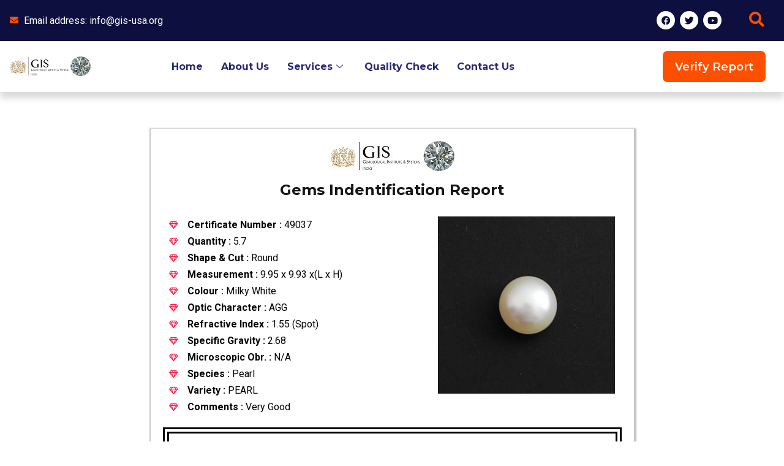

--- FILE ---
content_type: text/css
request_url: https://gis-usa.org/wp-content/uploads/elementor/css/post-123.css?ver=1743580684
body_size: 1284
content:
.elementor-123 .elementor-element.elementor-element-22e2aeaf > .elementor-container{min-height:40vh;}.elementor-123 .elementor-element.elementor-element-22e2aeaf:not(.elementor-motion-effects-element-type-background), .elementor-123 .elementor-element.elementor-element-22e2aeaf > .elementor-motion-effects-container > .elementor-motion-effects-layer{background-color:var( --e-global-color-0de0cb5 );}.elementor-123 .elementor-element.elementor-element-22e2aeaf > .elementor-background-overlay{background-image:url("https://gis-usa.org/wp-content/uploads/2022/09/bg2.1.png");background-position:center center;background-size:cover;opacity:0.1;transition:background 0.3s, border-radius 0.3s, opacity 0.3s;}.elementor-123 .elementor-element.elementor-element-22e2aeaf{transition:background 0.3s, border 0.3s, border-radius 0.3s, box-shadow 0.3s;}.elementor-123 .elementor-element.elementor-element-7fe61675 > .elementor-element-populated{padding:1em 1em 1em 1em;}.elementor-123 .elementor-element.elementor-element-50d0aa80{border-style:solid;border-width:0px 0px 1px 0px;border-color:var( --e-global-color-2e35693 );transition:background 0.3s, border 0.3s, border-radius 0.3s, box-shadow 0.3s;margin-top:0%;margin-bottom:1%;padding:0em 0em 2em 0em;}.elementor-123 .elementor-element.elementor-element-50d0aa80, .elementor-123 .elementor-element.elementor-element-50d0aa80 > .elementor-background-overlay{border-radius:1px 1px 1px 1px;}.elementor-123 .elementor-element.elementor-element-50d0aa80 > .elementor-background-overlay{transition:background 0.3s, border-radius 0.3s, opacity 0.3s;}.elementor-123 .elementor-element.elementor-element-68bac577 > .elementor-widget-wrap > .elementor-widget:not(.elementor-widget__width-auto):not(.elementor-widget__width-initial):not(:last-child):not(.elementor-absolute){margin-bottom:5px;}.elementor-123 .elementor-element.elementor-element-3c4bb2f2{text-align:left;}.elementor-123 .elementor-element.elementor-element-3c4bb2f2 img{width:44%;}.elementor-123 .elementor-element.elementor-element-4dfc5e0f{text-align:left;color:var( --e-global-color-2c02820 );font-family:var( --e-global-typography-text-font-family ), Sans-serif;font-size:var( --e-global-typography-text-font-size );font-weight:var( --e-global-typography-text-font-weight );}.elementor-123 .elementor-element.elementor-element-c1c630e > .elementor-element-populated{padding:0em 0em 0em 4em;}.elementor-123 .elementor-element.elementor-element-6527f771{text-align:left;}.elementor-123 .elementor-element.elementor-element-6527f771 .elementor-heading-title{color:var( --e-global-color-2c02820 );font-family:var( --e-global-typography-0f31b22-font-family ), Sans-serif;font-size:var( --e-global-typography-0f31b22-font-size );font-weight:var( --e-global-typography-0f31b22-font-weight );text-transform:var( --e-global-typography-0f31b22-text-transform );line-height:var( --e-global-typography-0f31b22-line-height );letter-spacing:var( --e-global-typography-0f31b22-letter-spacing );word-spacing:var( --e-global-typography-0f31b22-word-spacing );}.elementor-123 .elementor-element.elementor-element-57c71182 .elementor-icon-list-items:not(.elementor-inline-items) .elementor-icon-list-item:not(:last-child){padding-bottom:calc(5px/2);}.elementor-123 .elementor-element.elementor-element-57c71182 .elementor-icon-list-items:not(.elementor-inline-items) .elementor-icon-list-item:not(:first-child){margin-top:calc(5px/2);}.elementor-123 .elementor-element.elementor-element-57c71182 .elementor-icon-list-items.elementor-inline-items .elementor-icon-list-item{margin-right:calc(5px/2);margin-left:calc(5px/2);}.elementor-123 .elementor-element.elementor-element-57c71182 .elementor-icon-list-items.elementor-inline-items{margin-right:calc(-5px/2);margin-left:calc(-5px/2);}body.rtl .elementor-123 .elementor-element.elementor-element-57c71182 .elementor-icon-list-items.elementor-inline-items .elementor-icon-list-item:after{left:calc(-5px/2);}body:not(.rtl) .elementor-123 .elementor-element.elementor-element-57c71182 .elementor-icon-list-items.elementor-inline-items .elementor-icon-list-item:after{right:calc(-5px/2);}.elementor-123 .elementor-element.elementor-element-57c71182 .elementor-icon-list-icon i{color:var( --e-global-color-secondary );transition:color 0.3s;}.elementor-123 .elementor-element.elementor-element-57c71182 .elementor-icon-list-icon svg{fill:var( --e-global-color-secondary );transition:fill 0.3s;}.elementor-123 .elementor-element.elementor-element-57c71182 .elementor-icon-list-item:hover .elementor-icon-list-icon i{color:var( --e-global-color-2c02820 );}.elementor-123 .elementor-element.elementor-element-57c71182 .elementor-icon-list-item:hover .elementor-icon-list-icon svg{fill:var( --e-global-color-2c02820 );}.elementor-123 .elementor-element.elementor-element-57c71182{--e-icon-list-icon-size:14px;--e-icon-list-icon-align:left;--e-icon-list-icon-margin:0 calc(var(--e-icon-list-icon-size, 1em) * 0.25) 0 0;--icon-vertical-offset:0px;}.elementor-123 .elementor-element.elementor-element-57c71182 .elementor-icon-list-item > .elementor-icon-list-text, .elementor-123 .elementor-element.elementor-element-57c71182 .elementor-icon-list-item > a{font-family:var( --e-global-typography-text-font-family ), Sans-serif;font-size:var( --e-global-typography-text-font-size );font-weight:var( --e-global-typography-text-font-weight );}.elementor-123 .elementor-element.elementor-element-57c71182 .elementor-icon-list-text{color:var( --e-global-color-2c02820 );transition:color 0.3s;}.elementor-123 .elementor-element.elementor-element-66132f95 > .elementor-element-populated{padding:0em 0em 0em 2em;}.elementor-123 .elementor-element.elementor-element-7f325056{text-align:left;}.elementor-123 .elementor-element.elementor-element-7f325056 .elementor-heading-title{color:var( --e-global-color-2c02820 );font-family:var( --e-global-typography-0f31b22-font-family ), Sans-serif;font-size:var( --e-global-typography-0f31b22-font-size );font-weight:var( --e-global-typography-0f31b22-font-weight );text-transform:var( --e-global-typography-0f31b22-text-transform );line-height:var( --e-global-typography-0f31b22-line-height );letter-spacing:var( --e-global-typography-0f31b22-letter-spacing );word-spacing:var( --e-global-typography-0f31b22-word-spacing );}.elementor-123 .elementor-element.elementor-element-5f4447b3 .elementor-icon-list-items:not(.elementor-inline-items) .elementor-icon-list-item:not(:last-child){padding-bottom:calc(5px/2);}.elementor-123 .elementor-element.elementor-element-5f4447b3 .elementor-icon-list-items:not(.elementor-inline-items) .elementor-icon-list-item:not(:first-child){margin-top:calc(5px/2);}.elementor-123 .elementor-element.elementor-element-5f4447b3 .elementor-icon-list-items.elementor-inline-items .elementor-icon-list-item{margin-right:calc(5px/2);margin-left:calc(5px/2);}.elementor-123 .elementor-element.elementor-element-5f4447b3 .elementor-icon-list-items.elementor-inline-items{margin-right:calc(-5px/2);margin-left:calc(-5px/2);}body.rtl .elementor-123 .elementor-element.elementor-element-5f4447b3 .elementor-icon-list-items.elementor-inline-items .elementor-icon-list-item:after{left:calc(-5px/2);}body:not(.rtl) .elementor-123 .elementor-element.elementor-element-5f4447b3 .elementor-icon-list-items.elementor-inline-items .elementor-icon-list-item:after{right:calc(-5px/2);}.elementor-123 .elementor-element.elementor-element-5f4447b3 .elementor-icon-list-icon i{color:var( --e-global-color-secondary );transition:color 0.3s;}.elementor-123 .elementor-element.elementor-element-5f4447b3 .elementor-icon-list-icon svg{fill:var( --e-global-color-secondary );transition:fill 0.3s;}.elementor-123 .elementor-element.elementor-element-5f4447b3 .elementor-icon-list-item:hover .elementor-icon-list-icon i{color:var( --e-global-color-2c02820 );}.elementor-123 .elementor-element.elementor-element-5f4447b3 .elementor-icon-list-item:hover .elementor-icon-list-icon svg{fill:var( --e-global-color-2c02820 );}.elementor-123 .elementor-element.elementor-element-5f4447b3{--e-icon-list-icon-size:14px;--e-icon-list-icon-align:left;--e-icon-list-icon-margin:0 calc(var(--e-icon-list-icon-size, 1em) * 0.25) 0 0;--icon-vertical-offset:0px;}.elementor-123 .elementor-element.elementor-element-5f4447b3 .elementor-icon-list-item > .elementor-icon-list-text, .elementor-123 .elementor-element.elementor-element-5f4447b3 .elementor-icon-list-item > a{font-family:var( --e-global-typography-text-font-family ), Sans-serif;font-size:var( --e-global-typography-text-font-size );font-weight:var( --e-global-typography-text-font-weight );}.elementor-123 .elementor-element.elementor-element-5f4447b3 .elementor-icon-list-text{color:var( --e-global-color-2c02820 );transition:color 0.3s;}.elementor-123 .elementor-element.elementor-element-4837af68 > .elementor-widget-wrap > .elementor-widget:not(.elementor-widget__width-auto):not(.elementor-widget__width-initial):not(:last-child):not(.elementor-absolute){margin-bottom:10px;}.elementor-123 .elementor-element.elementor-element-4837af68 > .elementor-element-populated{padding:0em 0em 0em 0em;}.elementor-123 .elementor-element.elementor-element-2cb50530{text-align:left;}.elementor-123 .elementor-element.elementor-element-2cb50530 .elementor-heading-title{color:var( --e-global-color-2c02820 );font-family:var( --e-global-typography-0f31b22-font-family ), Sans-serif;font-size:var( --e-global-typography-0f31b22-font-size );font-weight:var( --e-global-typography-0f31b22-font-weight );text-transform:var( --e-global-typography-0f31b22-text-transform );line-height:var( --e-global-typography-0f31b22-line-height );letter-spacing:var( --e-global-typography-0f31b22-letter-spacing );word-spacing:var( --e-global-typography-0f31b22-word-spacing );}.elementor-123 .elementor-element.elementor-element-6492138b{text-align:left;color:var( --e-global-color-2c02820 );font-family:var( --e-global-typography-text-font-family ), Sans-serif;font-size:var( --e-global-typography-text-font-size );font-weight:var( --e-global-typography-text-font-weight );}.elementor-123 .elementor-element.elementor-element-6492138b > .elementor-widget-container{margin:0% 0% -5% 0%;}.elementor-123 .elementor-element.elementor-element-770de5a4 .elementor-icon-list-items:not(.elementor-inline-items) .elementor-icon-list-item:not(:last-child){padding-bottom:calc(15px/2);}.elementor-123 .elementor-element.elementor-element-770de5a4 .elementor-icon-list-items:not(.elementor-inline-items) .elementor-icon-list-item:not(:first-child){margin-top:calc(15px/2);}.elementor-123 .elementor-element.elementor-element-770de5a4 .elementor-icon-list-items.elementor-inline-items .elementor-icon-list-item{margin-right:calc(15px/2);margin-left:calc(15px/2);}.elementor-123 .elementor-element.elementor-element-770de5a4 .elementor-icon-list-items.elementor-inline-items{margin-right:calc(-15px/2);margin-left:calc(-15px/2);}body.rtl .elementor-123 .elementor-element.elementor-element-770de5a4 .elementor-icon-list-items.elementor-inline-items .elementor-icon-list-item:after{left:calc(-15px/2);}body:not(.rtl) .elementor-123 .elementor-element.elementor-element-770de5a4 .elementor-icon-list-items.elementor-inline-items .elementor-icon-list-item:after{right:calc(-15px/2);}.elementor-123 .elementor-element.elementor-element-770de5a4 .elementor-icon-list-icon i{color:var( --e-global-color-secondary );transition:color 0.3s;}.elementor-123 .elementor-element.elementor-element-770de5a4 .elementor-icon-list-icon svg{fill:var( --e-global-color-secondary );transition:fill 0.3s;}.elementor-123 .elementor-element.elementor-element-770de5a4{--e-icon-list-icon-size:14px;--e-icon-list-icon-align:left;--e-icon-list-icon-margin:0 calc(var(--e-icon-list-icon-size, 1em) * 0.25) 0 0;--icon-vertical-offset:0px;}.elementor-123 .elementor-element.elementor-element-770de5a4 .elementor-icon-list-icon{padding-right:10px;}.elementor-123 .elementor-element.elementor-element-770de5a4 .elementor-icon-list-item > .elementor-icon-list-text, .elementor-123 .elementor-element.elementor-element-770de5a4 .elementor-icon-list-item > a{font-family:var( --e-global-typography-text-font-family ), Sans-serif;font-size:var( --e-global-typography-text-font-size );font-weight:var( --e-global-typography-text-font-weight );}.elementor-123 .elementor-element.elementor-element-770de5a4 .elementor-icon-list-text{color:var( --e-global-color-2c02820 );transition:color 0.3s;}.elementor-123 .elementor-element.elementor-element-66511846{text-align:left;}.elementor-123 .elementor-element.elementor-element-66511846 .elementor-heading-title{color:var( --e-global-color-2c02820 );font-family:var( --e-global-typography-e9585af-font-family ), Sans-serif;font-size:var( --e-global-typography-e9585af-font-size );font-weight:var( --e-global-typography-e9585af-font-weight );line-height:var( --e-global-typography-e9585af-line-height );letter-spacing:var( --e-global-typography-e9585af-letter-spacing );word-spacing:var( --e-global-typography-e9585af-word-spacing );}.elementor-123 .elementor-element.elementor-element-42cfba62{--grid-template-columns:repeat(0, auto);--icon-size:18px;--grid-column-gap:10px;--grid-row-gap:0px;}.elementor-123 .elementor-element.elementor-element-42cfba62 .elementor-widget-container{text-align:left;}.elementor-123 .elementor-element.elementor-element-42cfba62 .elementor-social-icon{background-color:var( --e-global-color-secondary );}.elementor-123 .elementor-element.elementor-element-42cfba62 .elementor-social-icon i{color:var( --e-global-color-0de0cb5 );}.elementor-123 .elementor-element.elementor-element-42cfba62 .elementor-social-icon svg{fill:var( --e-global-color-0de0cb5 );}.elementor-123 .elementor-element.elementor-element-42cfba62 .elementor-social-icon:hover{background-color:var( --e-global-color-2c02820 );}.elementor-123 .elementor-element.elementor-element-42cfba62 .elementor-social-icon:hover i{color:var( --e-global-color-0de0cb5 );}.elementor-123 .elementor-element.elementor-element-42cfba62 .elementor-social-icon:hover svg{fill:var( --e-global-color-0de0cb5 );}.elementor-123 .elementor-element.elementor-element-5313144d{text-align:center;}.elementor-123 .elementor-element.elementor-element-5313144d .elementor-heading-title{color:var( --e-global-color-2c02820 );font-family:var( --e-global-typography-text-font-family ), Sans-serif;font-size:var( --e-global-typography-text-font-size );font-weight:var( --e-global-typography-text-font-weight );}@media(max-width:1024px) and (min-width:768px){.elementor-123 .elementor-element.elementor-element-68bac577{width:50%;}.elementor-123 .elementor-element.elementor-element-c1c630e{width:50%;}.elementor-123 .elementor-element.elementor-element-66132f95{width:50%;}.elementor-123 .elementor-element.elementor-element-4837af68{width:50%;}}@media(max-width:1024px){.elementor-123 .elementor-element.elementor-element-4dfc5e0f{font-size:var( --e-global-typography-text-font-size );}.elementor-123 .elementor-element.elementor-element-c1c630e > .elementor-element-populated{padding:1em 1em 1em 1em;}.elementor-123 .elementor-element.elementor-element-6527f771 .elementor-heading-title{font-size:var( --e-global-typography-0f31b22-font-size );line-height:var( --e-global-typography-0f31b22-line-height );letter-spacing:var( --e-global-typography-0f31b22-letter-spacing );word-spacing:var( --e-global-typography-0f31b22-word-spacing );}.elementor-123 .elementor-element.elementor-element-57c71182 .elementor-icon-list-item > .elementor-icon-list-text, .elementor-123 .elementor-element.elementor-element-57c71182 .elementor-icon-list-item > a{font-size:var( --e-global-typography-text-font-size );}.elementor-123 .elementor-element.elementor-element-66132f95 > .elementor-element-populated{padding:1em 1em 1em 1em;}.elementor-123 .elementor-element.elementor-element-7f325056 .elementor-heading-title{font-size:var( --e-global-typography-0f31b22-font-size );line-height:var( --e-global-typography-0f31b22-line-height );letter-spacing:var( --e-global-typography-0f31b22-letter-spacing );word-spacing:var( --e-global-typography-0f31b22-word-spacing );}.elementor-123 .elementor-element.elementor-element-5f4447b3 .elementor-icon-list-item > .elementor-icon-list-text, .elementor-123 .elementor-element.elementor-element-5f4447b3 .elementor-icon-list-item > a{font-size:var( --e-global-typography-text-font-size );}.elementor-123 .elementor-element.elementor-element-4837af68 > .elementor-element-populated{padding:1em 1em 1em 1em;}.elementor-123 .elementor-element.elementor-element-2cb50530 .elementor-heading-title{font-size:var( --e-global-typography-0f31b22-font-size );line-height:var( --e-global-typography-0f31b22-line-height );letter-spacing:var( --e-global-typography-0f31b22-letter-spacing );word-spacing:var( --e-global-typography-0f31b22-word-spacing );}.elementor-123 .elementor-element.elementor-element-6492138b{font-size:var( --e-global-typography-text-font-size );}.elementor-123 .elementor-element.elementor-element-770de5a4 .elementor-icon-list-item > .elementor-icon-list-text, .elementor-123 .elementor-element.elementor-element-770de5a4 .elementor-icon-list-item > a{font-size:var( --e-global-typography-text-font-size );}.elementor-123 .elementor-element.elementor-element-66511846 .elementor-heading-title{font-size:var( --e-global-typography-e9585af-font-size );line-height:var( --e-global-typography-e9585af-line-height );letter-spacing:var( --e-global-typography-e9585af-letter-spacing );word-spacing:var( --e-global-typography-e9585af-word-spacing );}.elementor-123 .elementor-element.elementor-element-5313144d .elementor-heading-title{font-size:var( --e-global-typography-text-font-size );}}@media(max-width:767px){.elementor-123 .elementor-element.elementor-element-4dfc5e0f{font-size:var( --e-global-typography-text-font-size );}.elementor-123 .elementor-element.elementor-element-6527f771 .elementor-heading-title{font-size:var( --e-global-typography-0f31b22-font-size );line-height:var( --e-global-typography-0f31b22-line-height );letter-spacing:var( --e-global-typography-0f31b22-letter-spacing );word-spacing:var( --e-global-typography-0f31b22-word-spacing );}.elementor-123 .elementor-element.elementor-element-57c71182 .elementor-icon-list-item > .elementor-icon-list-text, .elementor-123 .elementor-element.elementor-element-57c71182 .elementor-icon-list-item > a{font-size:var( --e-global-typography-text-font-size );}.elementor-123 .elementor-element.elementor-element-7f325056 .elementor-heading-title{font-size:var( --e-global-typography-0f31b22-font-size );line-height:var( --e-global-typography-0f31b22-line-height );letter-spacing:var( --e-global-typography-0f31b22-letter-spacing );word-spacing:var( --e-global-typography-0f31b22-word-spacing );}.elementor-123 .elementor-element.elementor-element-5f4447b3 .elementor-icon-list-item > .elementor-icon-list-text, .elementor-123 .elementor-element.elementor-element-5f4447b3 .elementor-icon-list-item > a{font-size:var( --e-global-typography-text-font-size );}.elementor-123 .elementor-element.elementor-element-2cb50530 .elementor-heading-title{font-size:var( --e-global-typography-0f31b22-font-size );line-height:var( --e-global-typography-0f31b22-line-height );letter-spacing:var( --e-global-typography-0f31b22-letter-spacing );word-spacing:var( --e-global-typography-0f31b22-word-spacing );}.elementor-123 .elementor-element.elementor-element-6492138b{font-size:var( --e-global-typography-text-font-size );}.elementor-123 .elementor-element.elementor-element-770de5a4 .elementor-icon-list-item > .elementor-icon-list-text, .elementor-123 .elementor-element.elementor-element-770de5a4 .elementor-icon-list-item > a{font-size:var( --e-global-typography-text-font-size );}.elementor-123 .elementor-element.elementor-element-66511846 .elementor-heading-title{font-size:var( --e-global-typography-e9585af-font-size );line-height:var( --e-global-typography-e9585af-line-height );letter-spacing:var( --e-global-typography-e9585af-letter-spacing );word-spacing:var( --e-global-typography-e9585af-word-spacing );}.elementor-123 .elementor-element.elementor-element-5313144d .elementor-heading-title{font-size:var( --e-global-typography-text-font-size );}}

--- FILE ---
content_type: text/css
request_url: https://gis-usa.org/wp-content/themes/neve/assets/css/custom.css
body_size: 298
content:
.certificate-container {
	background: #fff;
	padding: 10px 20px;
	padding-bottom: 10px;
	box-shadow: 1px 2px 2px 3px #c6c6c6;
}
.certificate-page-header {
	display: table;
	margin: 10px auto;
	text-align: center;
}
.header-col-title h3{
	font-size: 24px;
	margin:10px 0;
}
.certificate-page-body {
	display: flex;
}
.cert-page-col{
	padding:10px;
	max-width: 60%;
	width: 100%;
}
.cert-page-col.right {
	max-width: 40%;
	width: 100%;
	padding-left:0;
}
ul.cert-attr li span{
	font-weight: 700;
}
.certificate-page-footer{
	margin-top:15px;
}
.certificate-page-footer p{
	margin:0;
	font-weight: 700;
	text-align: center;
}
.cert-attr li::before {
	content: "\f3a5";
	font-family: "Font Awesome 5 Free";
	margin-right: 15px;
	color: #f51e46;
	font-size: 13px;
	display: inline-block;
	margin-top: 4px;
	font-weight: 100;
	float: left;
}
#btn-certificate:disabled {
	background: #c6c6c6;
	border: none;
}
.certificate-page-footer h3{
	text-align:center;
	margin:5px;
}
.cert-page-col.right img {
	max-width: 300px;
	margin: 0 auto;
	display: block;
	width:100%;
  }
.certificate-variety {
  margin-top: 10px;
	border:10px double #000;
	padding:10px;
}
.certificate-variety h4 {
  margin: 0 !important;
  text-align: center;
}
@media only screen and (max-width:767px) {
	.cert-attr li{font-size:16px;}

	.certificate-page-body{flex-direction: column;}
	.cert-page-col{margin:0 auto; max-width: 100%;}

	.certificate-page-footer p{font-size:16px;}
	.certificate-page-body {display: grid;}
	.cert-page-col.left{order:2;}
	.cert-page-col.right{order:1; width:100%; max-width: 100%;}
	
}
@media only screen and (max-width:767px) {}

--- FILE ---
content_type: text/javascript
request_url: https://gis-usa.org/wp-content/themes/neve/assets/js/general.js
body_size: 429
content:
/* Custom General jQuery
/*--------------------------------------------------------------------------------------------------------------------------------------*/
;(function($, window, document, undefined) {

	//Genaral Global variables
	//"use strict";
	var $win = $(window);
	var $doc = $(document);
	var $winW = function(){ return $(window).width(); };
	var $winH = function(){ return $(window).height(); };
	var $screensize = function(element){  
			$(element).width($winW()).height($winH());
		};
		
		var screencheck = function(mediasize){
			if (typeof window.matchMedia !== "undefined"){
				var screensize = window.matchMedia("(max-width:"+ mediasize+"px)");
				if( screensize.matches ) {
					return true;
				}else {
					return false;
				}
			} else { // for IE9 and lower browser
				if( $winW() <=  mediasize ) {
					return true;
				}else {
					return false;
				}
			}
		};

	$doc.ready(function() {
		if($('#btn-certificate').length){
			$(document).on('click','.btn-certificate',function(){
				$('.cert-msg').html();
				$('.btn-certificate').prop( "disabled", true );
				var $certificate_no = $('#certificate_no').val();
				var ajaxdata= { action : 'search_certificate_records_action', certificate_no : $certificate_no };
				//AJAX Call
				$.ajax({
					url : Gis_Obj.ajaxurl,
					type: 'POST',
					data: ajaxdata,
					success: function(response){
						var result = $.parseJSON(response);
						if(result.status == 1 ){
							window.location.href = result.redirect_url;
						}
						else{
							$('.cert-msg').html('<div class="error">'+result.message+'</div>');
						}
						$('.btn-certificate').prop( "disabled", false );
						
					}
				});
				return false;
			});
		 }
    		 
    });
    /*All function nned to define here for use strict mode
----------------------------------------------------------------------------------------------------------------------------------------*/
/*--------------------------------------------------------------------------------------------------------------------------------------*/
})(jQuery, window, document);